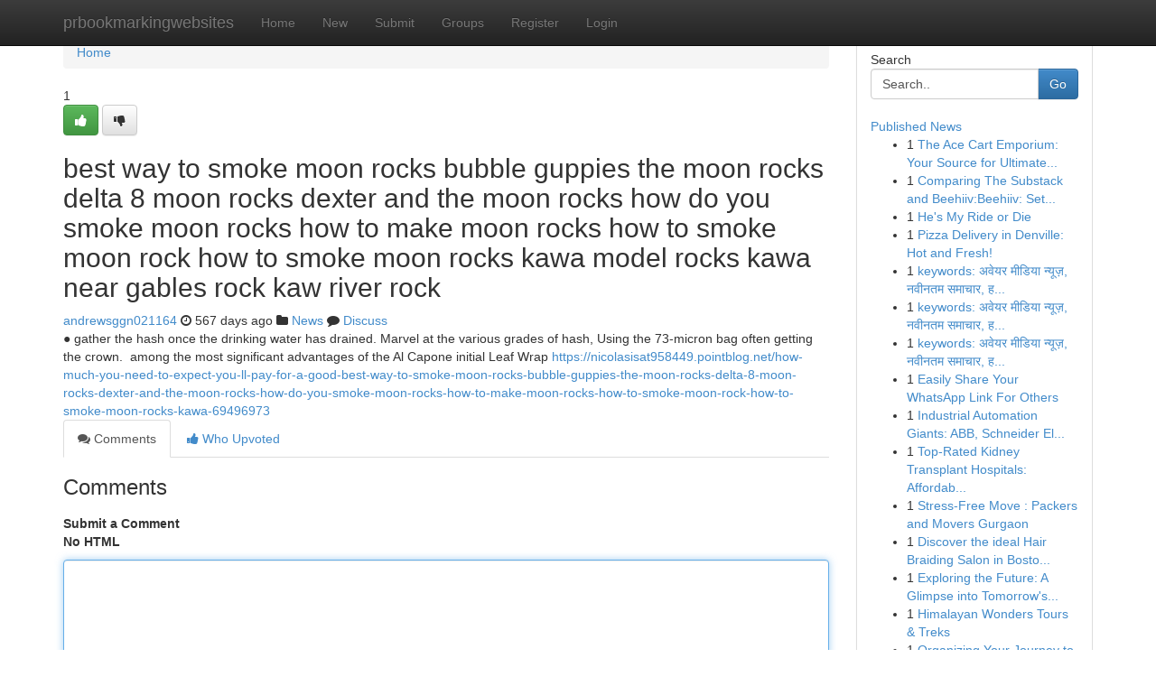

--- FILE ---
content_type: text/html; charset=UTF-8
request_url: https://prbookmarkingwebsites.com/story19739499/best-way-to-smoke-moon-rocks-bubble-guppies-the-moon-rocks-delta-8-moon-rocks-dexter-and-the-moon-rocks-how-do-you-smoke-moon-rocks-how-to-make-moon-rocks-how-to-smoke-moon-rock-how-to-smoke-moon-rocks-kawa-model-rocks-kawa-near-gables-rock-kaw-river-rock
body_size: 5358
content:
<!DOCTYPE html>
<html class="no-js" dir="ltr" xmlns="http://www.w3.org/1999/xhtml" xml:lang="en" lang="en"><head>

<meta http-equiv="Pragma" content="no-cache" />
<meta http-equiv="expires" content="0" />
<meta http-equiv="Content-Type" content="text/html; charset=UTF-8" />	
<title>best way to smoke moon rocks bubble guppies the moon rocks delta 8 moon rocks dexter and the moon rocks how do you smoke moon rocks how to make moon rocks how to smoke moon rock how to smoke moon rocks kawa model rocks kawa near gables rock kaw river rock </title>
<link rel="alternate" type="application/rss+xml" title="prbookmarkingwebsites.com &raquo; Feeds 1" href="/rssfeeds.php?p=1" />
<link rel="alternate" type="application/rss+xml" title="prbookmarkingwebsites.com &raquo; Feeds 2" href="/rssfeeds.php?p=2" />
<link rel="alternate" type="application/rss+xml" title="prbookmarkingwebsites.com &raquo; Feeds 3" href="/rssfeeds.php?p=3" />
<link rel="alternate" type="application/rss+xml" title="prbookmarkingwebsites.com &raquo; Feeds 4" href="/rssfeeds.php?p=4" />
<link rel="alternate" type="application/rss+xml" title="prbookmarkingwebsites.com &raquo; Feeds 5" href="/rssfeeds.php?p=5" />
<link rel="alternate" type="application/rss+xml" title="prbookmarkingwebsites.com &raquo; Feeds 6" href="/rssfeeds.php?p=6" />
<link rel="alternate" type="application/rss+xml" title="prbookmarkingwebsites.com &raquo; Feeds 7" href="/rssfeeds.php?p=7" />
<link rel="alternate" type="application/rss+xml" title="prbookmarkingwebsites.com &raquo; Feeds 8" href="/rssfeeds.php?p=8" />
<link rel="alternate" type="application/rss+xml" title="prbookmarkingwebsites.com &raquo; Feeds 9" href="/rssfeeds.php?p=9" />
<link rel="alternate" type="application/rss+xml" title="prbookmarkingwebsites.com &raquo; Feeds 10" href="/rssfeeds.php?p=10" />
<meta name="google-site-verification" content="m5VOPfs2gQQcZXCcEfUKlnQfx72o45pLcOl4sIFzzMQ" /><meta name="Language" content="en-us" />
<meta name="viewport" content="width=device-width, initial-scale=1.0">
<meta name="generator" content="Kliqqi" />

          <link rel="stylesheet" type="text/css" href="//netdna.bootstrapcdn.com/bootstrap/3.2.0/css/bootstrap.min.css">
             <link rel="stylesheet" type="text/css" href="https://cdnjs.cloudflare.com/ajax/libs/twitter-bootstrap/3.2.0/css/bootstrap-theme.css">
                <link rel="stylesheet" type="text/css" href="https://cdnjs.cloudflare.com/ajax/libs/font-awesome/4.1.0/css/font-awesome.min.css">
<link rel="stylesheet" type="text/css" href="/templates/bootstrap/css/style.css" media="screen" />

                         <script type="text/javascript" src="https://cdnjs.cloudflare.com/ajax/libs/modernizr/2.6.1/modernizr.min.js"></script>
<script type="text/javascript" src="https://cdnjs.cloudflare.com/ajax/libs/jquery/1.7.2/jquery.min.js"></script>
<style></style>
<link rel="alternate" type="application/rss+xml" title="RSS 2.0" href="/rss"/>
<link rel="icon" href="/favicon.ico" type="image/x-icon"/>
</head>

<body dir="ltr">

<header role="banner" class="navbar navbar-inverse navbar-fixed-top custom_header">
<div class="container">
<div class="navbar-header">
<button data-target=".bs-navbar-collapse" data-toggle="collapse" type="button" class="navbar-toggle">
    <span class="sr-only">Toggle navigation</span>
    <span class="fa fa-ellipsis-v" style="color:white"></span>
</button>
<a class="navbar-brand" href="/">prbookmarkingwebsites</a>	
</div>
<span style="display: none;"><a href="/forum">forum</a></span>
<nav role="navigation" class="collapse navbar-collapse bs-navbar-collapse">
<ul class="nav navbar-nav">
<li ><a href="/">Home</a></li>
<li ><a href="/new">New</a></li>
<li ><a href="/submit">Submit</a></li>
                    
<li ><a href="/groups"><span>Groups</span></a></li>
<li ><a href="/register"><span>Register</span></a></li>
<li ><a data-toggle="modal" href="#loginModal">Login</a></li>
</ul>
	

</nav>
</div>
</header>
<!-- START CATEGORIES -->
<div class="subnav" id="categories">
<div class="container">
<ul class="nav nav-pills"><li class="category_item"><a  href="/">Home</a></li></ul>
</div>
</div>
<!-- END CATEGORIES -->
	
<div class="container">
	<section id="maincontent"><div class="row"><div class="col-md-9">

<ul class="breadcrumb">
	<li><a href="/">Home</a></li>
</ul>

<div itemscope itemtype="http://schema.org/Article" class="stories" id="xnews-19739499" >


<div class="story_data">
<div class="votebox votebox-published">

<div itemprop="aggregateRating" itemscope itemtype="http://schema.org/AggregateRating" class="vote">
	<div itemprop="ratingCount" class="votenumber">1</div>
<div id="xvote-3" class="votebutton">
<!-- Already Voted -->
<a class="btn btn-default btn-success linkVote_3" href="/login" title=""><i class="fa fa-white fa-thumbs-up"></i></a>
<!-- Bury It -->
<a class="btn btn-default linkVote_3" href="/login"  title="" ><i class="fa fa-thumbs-down"></i></a>


</div>
</div>
</div>
<div class="title" id="title-3">
<span itemprop="name">

<h2 id="list_title"><span>best way to smoke moon rocks bubble guppies the moon rocks delta 8 moon rocks dexter and the moon rocks how do you smoke moon rocks how to make moon rocks how to smoke moon rock how to smoke moon rocks kawa model rocks kawa near gables rock kaw river rock </span></h2></span>	
<span class="subtext">

<span itemprop="author" itemscope itemtype="http://schema.org/Person">
<span itemprop="name">
<a href="/user/andrewsggn021164" rel="nofollow">andrewsggn021164</a> 
</span></span>
<i class="fa fa-clock-o"></i>
<span itemprop="datePublished">  567 days ago</span>

<script>
$(document).ready(function(){
    $("#list_title span").click(function(){
		window.open($("#siteurl").attr('href'), '', '');
    });
});
</script>

<i class="fa fa-folder"></i> 
<a href="/groups">News</a>

<span id="ls_comments_url-3">
	<i class="fa fa-comment"></i> <span id="linksummaryDiscuss"><a href="#discuss" class="comments">Discuss</a>&nbsp;</span>
</span> 





</div>
</div>
<span itemprop="articleBody">
<div class="storycontent">
	
<div class="news-body-text" id="ls_contents-3" dir="ltr">
● gather the hash once the drinking water has drained. Marvel at the various grades of hash, Using the 73-micron bag often getting the crown.&nbsp;

among the most significant advantages of the Al Capone initial Leaf Wrap <a id="siteurl" target="_blank" href="https://nicolasisat958449.pointblog.net/[base64]">https://nicolasisat958449.pointblog.net/[base64]</a><div class="clearboth"></div> 
</div>
</div><!-- /.storycontent -->
</span>
</div>

<ul class="nav nav-tabs" id="storytabs">
	<li class="active"><a data-toggle="tab" href="#comments"><i class="fa fa-comments"></i> Comments</a></li>
	<li><a data-toggle="tab" href="#who_voted"><i class="fa fa-thumbs-up"></i> Who Upvoted</a></li>
</ul>


<div id="tabbed" class="tab-content">

<div class="tab-pane fade active in" id="comments" >
<h3>Comments</h3>
<a name="comments" href="#comments"></a>
<ol class="media-list comment-list">

<a name="discuss"></a>
<form action="" method="post" id="thisform" name="mycomment_form">
<div class="form-horizontal">
<fieldset>
<div class="control-group">
<label for="fileInput" class="control-label">Submit a Comment</label>
<div class="controls">

<p class="help-inline"><strong>No HTML  </strong></p>
<textarea autofocus name="comment_content" id="comment_content" class="form-control comment-form" rows="6" /></textarea>
<p class="help-inline">HTML is disabled</p>
</div>
</div>


<script>
var ACPuzzleOptions = {
   theme :  "white",
   lang :  "en"
};
</script>

<div class="control-group">
	<label for="input01" class="control-label">CAPTCHA</label>
	<div class="controls">
	<div id="solvemedia_display">
	<script type="text/javascript" src="https://api.solvemedia.com/papi/challenge.script?k=1G9ho6tcbpytfUxJ0SlrSNt0MjjOB0l2"></script>

	<noscript>
	<iframe src="http://api.solvemedia.com/papi/challenge.noscript?k=1G9ho6tcbpytfUxJ0SlrSNt0MjjOB0l2" height="300" width="500" frameborder="0"></iframe><br/>
	<textarea name="adcopy_challenge" rows="3" cols="40"></textarea>
	<input type="hidden" name="adcopy_response" value="manual_challenge"/>
	</noscript>	
</div>
<br />
</div>
</div>

<div class="form-actions">
	<input type="hidden" name="process" value="newcomment" />
	<input type="hidden" name="randkey" value="75578554" />
	<input type="hidden" name="link_id" value="3" />
	<input type="hidden" name="user_id" value="2" />
	<input type="hidden" name="parrent_comment_id" value="0" />
	<input type="submit" name="submit" value="Submit Comment" class="btn btn-primary" />
	<a href="https://remove.backlinks.live" target="_blank" style="float:right; line-height: 32px;">Report Page</a>
</div>
</fieldset>
</div>
</form>
</ol>
</div>
	
<div class="tab-pane fade" id="who_voted">
<h3>Who Upvoted this Story</h3>
<div class="whovotedwrapper whoupvoted">
<ul>
<li>
<a href="/user/andrewsggn021164" rel="nofollow" title="andrewsggn021164" class="avatar-tooltip"><img src="/avatars/Avatar_100.png" alt="" align="top" title="" /></a>
</li>
</ul>
</div>
</div>
</div>
<!-- END CENTER CONTENT -->


</div>

<!-- START RIGHT COLUMN -->
<div class="col-md-3">
<div class="panel panel-default">
<div id="rightcol" class="panel-body">
<!-- START FIRST SIDEBAR -->

<!-- START SEARCH BOX -->
<script type="text/javascript">var some_search='Search..';</script>
<div class="search">
<div class="headline">
<div class="sectiontitle">Search</div>
</div>

<form action="/search" method="get" name="thisform-search" class="form-inline search-form" role="form" id="thisform-search" >

<div class="input-group">

<input type="text" class="form-control" tabindex="20" name="search" id="searchsite" value="Search.." onfocus="if(this.value == some_search) {this.value = '';}" onblur="if (this.value == '') {this.value = some_search;}"/>

<span class="input-group-btn">
<button type="submit" tabindex="21" class="btn btn-primary custom_nav_search_button" />Go</button>
</span>
</div>
</form>

<div style="clear:both;"></div>
<br />
</div>
<!-- END SEARCH BOX -->

<!-- START ABOUT BOX -->

	


<div class="headline">
<div class="sectiontitle"><a href="/">Published News</a></div>
</div>
<div class="boxcontent">
<ul class="sidebar-stories">

<li>
<span class="sidebar-vote-number">1</span>	<span class="sidebar-article"><a href="https://prbookmarkingwebsites.com/story27310424/the-ace-cart-emporium-your-source-for-ultimate-quality" class="sidebar-title">The Ace Cart Emporium: Your Source for Ultimate...</a></span>
</li>
<li>
<span class="sidebar-vote-number">1</span>	<span class="sidebar-article"><a href="https://prbookmarkingwebsites.com/story27310423/comparing-the-substack-and-beehiiv-beehiiv-setup-landing-platforms-automation" class="sidebar-title">Comparing The Substack and Beehiiv:Beehiiv: Set...</a></span>
</li>
<li>
<span class="sidebar-vote-number">1</span>	<span class="sidebar-article"><a href="https://prbookmarkingwebsites.com/story27310422/he-s-my-ride-or-die" class="sidebar-title">He&#039;s My Ride or Die </a></span>
</li>
<li>
<span class="sidebar-vote-number">1</span>	<span class="sidebar-article"><a href="https://prbookmarkingwebsites.com/story27310421/pizza-delivery-in-denville-hot-and-fresh" class="sidebar-title">Pizza Delivery in Denville: Hot and Fresh! </a></span>
</li>
<li>
<span class="sidebar-vote-number">1</span>	<span class="sidebar-article"><a href="https://prbookmarkingwebsites.com/story27310420/keywords-अव-यर-म-ड-य-न-य-ज-नव-नतम-सम-च-र-ह-द-सम-च-र-ब-र-क-ग-न-य-ज-आज-क-खबर-व-श-वसन-य-स-र-त" class="sidebar-title">keywords: अवेयर मीडिया न्यूज़, नवीनतम समाचार, ह...</a></span>
</li>
<li>
<span class="sidebar-vote-number">1</span>	<span class="sidebar-article"><a href="https://prbookmarkingwebsites.com/story27310419/keywords-अव-यर-म-ड-य-न-य-ज-नव-नतम-सम-च-र-ह-द-सम-च-र-ब-र-क-ग-न-य-ज-आज-क-खबर-व-श-वसन-य-स-र-त" class="sidebar-title">keywords: अवेयर मीडिया न्यूज़, नवीनतम समाचार, ह...</a></span>
</li>
<li>
<span class="sidebar-vote-number">1</span>	<span class="sidebar-article"><a href="https://prbookmarkingwebsites.com/story27310418/keywords-अव-यर-म-ड-य-न-य-ज-नव-नतम-सम-च-र-ह-द-सम-च-र-ब-र-क-ग-न-य-ज-आज-क-खबर-व-श-वसन-य-स-र-त" class="sidebar-title">keywords: अवेयर मीडिया न्यूज़, नवीनतम समाचार, ह...</a></span>
</li>
<li>
<span class="sidebar-vote-number">1</span>	<span class="sidebar-article"><a href="https://prbookmarkingwebsites.com/story27310417/easily-share-your-whatsapp-link-for-others" class="sidebar-title">Easily Share Your WhatsApp Link For Others</a></span>
</li>
<li>
<span class="sidebar-vote-number">1</span>	<span class="sidebar-article"><a href="https://prbookmarkingwebsites.com/story27310416/[base64]" class="sidebar-title">Industrial Automation Giants: ABB, Schneider El...</a></span>
</li>
<li>
<span class="sidebar-vote-number">1</span>	<span class="sidebar-article"><a href="https://prbookmarkingwebsites.com/story27310415/top-rated-kidney-transplant-hospitals-affordable-effective" class="sidebar-title">Top-Rated Kidney Transplant Hospitals: Affordab...</a></span>
</li>
<li>
<span class="sidebar-vote-number">1</span>	<span class="sidebar-article"><a href="https://prbookmarkingwebsites.com/story27310414/stress-free-move-packers-and-movers-gurgaon" class="sidebar-title">Stress-Free Move : Packers and Movers Gurgaon </a></span>
</li>
<li>
<span class="sidebar-vote-number">1</span>	<span class="sidebar-article"><a href="https://prbookmarkingwebsites.com/story27310413/discover-the-ideal-hair-braiding-salon-in-boston-for-timeless-style-and-healthful-hair" class="sidebar-title">Discover the ideal Hair Braiding Salon in Bosto...</a></span>
</li>
<li>
<span class="sidebar-vote-number">1</span>	<span class="sidebar-article"><a href="https://prbookmarkingwebsites.com/story27310412/exploring-the-future-a-glimpse-into-tomorrow-s-tech" class="sidebar-title">Exploring the Future: A Glimpse into Tomorrow&#039;s...</a></span>
</li>
<li>
<span class="sidebar-vote-number">1</span>	<span class="sidebar-article"><a href="https://prbookmarkingwebsites.com/story27310411/himalayan-wonders-tours-treks" class="sidebar-title">Himalayan Wonders Tours &amp; Treks</a></span>
</li>
<li>
<span class="sidebar-vote-number">1</span>	<span class="sidebar-article"><a href="https://prbookmarkingwebsites.com/story27310410/organizing-your-journey-to-turkey-visa-requirements" class="sidebar-title">Organizing Your Journey to Turkey: Visa Require...</a></span>
</li>

</ul>
</div>

<!-- END SECOND SIDEBAR -->
</div>
</div>
</div>
<!-- END RIGHT COLUMN -->
</div></section>
<hr>

<!--googleoff: all-->
<footer class="footer">
<div id="footer">
<span class="subtext"> Copyright &copy; 2026 | <a href="/search">Advanced Search</a> 
| <a href="/">Live</a>
| <a href="/">Tag Cloud</a>
| <a href="/">Top Users</a>
| Made with <a href="#" rel="nofollow" target="_blank">Kliqqi CMS</a> 
| <a href="/rssfeeds.php?p=1">All RSS Feeds</a> 
</span>
</div>
</footer>
<!--googleon: all-->


</div>
	
<!-- START UP/DOWN VOTING JAVASCRIPT -->
	
<script>
var my_base_url='http://prbookmarkingwebsites.com';
var my_kliqqi_base='';
var anonymous_vote = false;
var Voting_Method = '1';
var KLIQQI_Visual_Vote_Cast = "Voted";
var KLIQQI_Visual_Vote_Report = "Buried";
var KLIQQI_Visual_Vote_For_It = "Vote";
var KLIQQI_Visual_Comment_ThankYou_Rating = "Thank you for rating this comment.";


</script>
<!-- END UP/DOWN VOTING JAVASCRIPT -->


<script type="text/javascript" src="https://cdnjs.cloudflare.com/ajax/libs/jqueryui/1.8.23/jquery-ui.min.js"></script>
<link href="https://cdnjs.cloudflare.com/ajax/libs/jqueryui/1.8.23/themes/base/jquery-ui.css" media="all" rel="stylesheet" type="text/css" />




             <script type="text/javascript" src="https://cdnjs.cloudflare.com/ajax/libs/twitter-bootstrap/3.2.0/js/bootstrap.min.js"></script>

<!-- Login Modal -->
<div class="modal fade" id="loginModal" tabindex="-1" role="dialog">
<div class="modal-dialog">
<div class="modal-content">
<div class="modal-header">
<button type="button" class="close" data-dismiss="modal" aria-hidden="true">&times;</button>
<h4 class="modal-title">Login</h4>
</div>
<div class="modal-body">
<div class="control-group">
<form id="signin" action="/login?return=/story19739499/[base64]" method="post">

<div style="login_modal_username">
	<label for="username">Username/Email</label><input id="username" name="username" class="form-control" value="" title="username" tabindex="1" type="text">
</div>
<div class="login_modal_password">
	<label for="password">Password</label><input id="password" name="password" class="form-control" value="" title="password" tabindex="2" type="password">
</div>
<div class="login_modal_remember">
<div class="login_modal_remember_checkbox">
	<input id="remember" style="float:left;margin-right:5px;" name="persistent" value="1" tabindex="3" type="checkbox">
</div>
<div class="login_modal_remember_label">
	<label for="remember" style="">Remember</label>
</div>
<div style="clear:both;"></div>
</div>
<div class="login_modal_login">
	<input type="hidden" name="processlogin" value="1"/>
	<input type="hidden" name="return" value=""/>
	<input class="btn btn-primary col-md-12" id="signin_submit" value="Sign In" tabindex="4" type="submit">
</div>
    
<hr class="soften" id="login_modal_spacer" />
	<div class="login_modal_forgot"><a class="btn btn-default col-md-12" id="forgot_password_link" href="/login">Forgotten Password?</a></div>
	<div class="clearboth"></div>
</form>
</div>
</div>
</div>
</div>
</div>

<script>$('.avatar-tooltip').tooltip()</script>
<script defer src="https://static.cloudflareinsights.com/beacon.min.js/vcd15cbe7772f49c399c6a5babf22c1241717689176015" integrity="sha512-ZpsOmlRQV6y907TI0dKBHq9Md29nnaEIPlkf84rnaERnq6zvWvPUqr2ft8M1aS28oN72PdrCzSjY4U6VaAw1EQ==" data-cf-beacon='{"version":"2024.11.0","token":"0e3a497d94b54465a05826701d1ab136","r":1,"server_timing":{"name":{"cfCacheStatus":true,"cfEdge":true,"cfExtPri":true,"cfL4":true,"cfOrigin":true,"cfSpeedBrain":true},"location_startswith":null}}' crossorigin="anonymous"></script>
</body>
</html>
